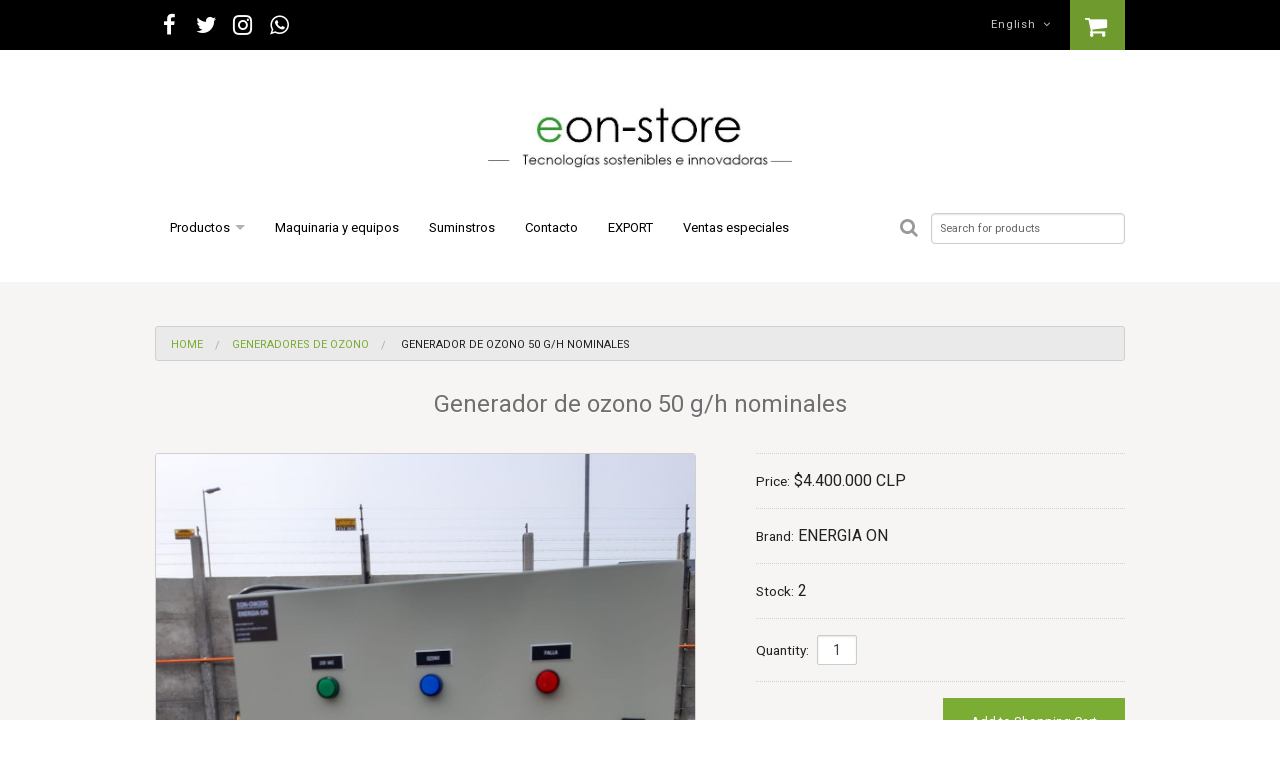

--- FILE ---
content_type: text/html; charset=utf-8
request_url: https://www.eon-store.com/en/generador-de-ozono-50-gh-efectivos
body_size: 5993
content:
<!DOCTYPE html>

<!--[if IE 9]><html class="lt-ie10" > <![endif]-->
<html class="no-js" lang="en" xmlns="http://www.w3.org/1999/xhtml">
<!--<![endif]-->

<head>
  <title>Generador de ozono cocina industrial 60 g/h + Instalación...</title>
  <meta charset="utf-8" />
  <meta name="description" content="Generador de ozono de 60 g/h&nbsp;para eliminación de&nbsp;olores de salida en campanas de cocinas industriales&nbsp;+ Instalación (Bidasoa)" />
  <meta name="robots" content="follow, all" />
  <!-- Set the viewport width to device width for mobile -->
  <meta name="viewport" content="width=device-width, initial-scale=1.0">

  <link rel="canonical" href="https://www.eon-store.com/en/en/generador-de-ozono-50-gh-efectivos">

  
    
    <link rel="alternate" hreflang="en" href="https://www.eon-store.com/en/generador-de-ozono-50-gh-efectivos" />
    
    <link rel="alternate" hreflang="es-CL" href="https://www.eon-store.com/generador-de-ozono-50-gh-efectivos" />
    
  

  <!-- Facebook Meta tags for Product -->
<meta property="fb:app_id" content="283643215104248" />

  <meta property="og:title" content="Generador de ozono 50 g/h nominales" />
  <meta property="og:type" content="product" />
  
  <meta property="og:image" content="https://cdnx.jumpseller.com/eon-store/image/10344642/resize/1200/1200?1640699772" />
  
  
  <meta property="og:brand" content="ENERGIA ON" />
  
  <meta property="product:is_product_shareable" content="1" />
  <meta property="product:original_price:amount" content="4400000.0"/>
  <meta property="product:original_price:currency" content="CLP"/>
  <meta property="product:price:amount" content="4400000.0"/>
  <meta property="product:price:currency" content="CLP"/>
  
  <meta property="product:availability" content="instock"/>
  

<meta property="og:image" content="https://images.jumpseller.com/store/eon-store/store/logo/Logo_v005.jpg?0" />
<meta property="og:description" content="Generador de ozono de 60 g/h&nbsp;para eliminación de&nbsp;olores de salida en campanas de cocinas industriales&nbsp;+ Instalación (Bidasoa)" />
<meta property="og:url" content="https://www.eon-store.com/en/en/generador-de-ozono-50-gh-efectivos" />
<meta property="og:site_name" content="eon-store" />
<meta name="twitter:card" content="summary" />


  <link rel="stylesheet" type="text/css" href="//cdnjs.cloudflare.com/ajax/libs/foundation/5.5.3/css/foundation.min.css" />

  <link rel="stylesheet" type="text/css" href="https://assets.jumpseller.com/store/eon-store/themes/119406/app.css?1625843579" />
  <link rel="stylesheet" type="text/css" href="https://assets.jumpseller.com/store/eon-store/themes/119406/color_pickers.css?1625843579" />

  <link rel="icon" href=" https://assets.jumpseller.com/store/eon-store/themes/119406/favicon.png?1625843579 ">

  <script src="//ajax.googleapis.com/ajax/libs/webfont/1.6.16/webfont.js"></script>
  
  <script type="text/javascript">
  WebFont.load({
    google: {
      families: ["Roboto", "Roboto", "Roboto"]
    }
  });
</script>
	
<style type="text/css">
  body, h1, h2, h3, h4, h5, h6,
  .top-bar-section ul li>a,
  button, .button,
  .tabs dd>a, .tabs .tab-title>a {
    
    font-family: 'Roboto', sans-serif !important;
		   
  }
  
  .subheader, .toolbar > .toolbar-box > .toolbar-box-title > h5 {
    
    font-family: 'Roboto', sans-serif !important;
    
  }
  
  .header-top > .store-logo > .logo > h1 > .text-logo, .header-top > .store-logo > .logo > .text-logo {
    
    font-family: 'Roboto', sans-serif !important;
    
  }

  body, p  {
    font-size: 16px !important;  
  }
  h1 {
    font-size: 24px !important; 
  }
  .toolbar > .toolbar-box > .toolbar-box-title > h5 {
    font-size: 16px !important; 
  }
   
</style>
  

  <script>
  var loadDeferredStyles = function() {
    var addStylesNode = document.getElementById("deferred-styles");
    var replacement = document.createElement("div");
    replacement.innerHTML = addStylesNode.textContent;
    document.body.appendChild(replacement)
    addStylesNode.parentElement.removeChild(addStylesNode);
  };
  var raf = requestAnimationFrame || mozRequestAnimationFrame ||
  webkitRequestAnimationFrame || msRequestAnimationFrame;
  if (raf) raf(function() { window.setTimeout(loadDeferredStyles, 0); });
  else window.addEventListener('load', loadDeferredStyles);
  </script>

  <noscript id="deferred-styles">
    <link rel="stylesheet" type="text/css" href="//maxcdn.bootstrapcdn.com/font-awesome/4.7.0/css/font-awesome.min.css">
    <link rel="stylesheet" type="text/css" href="//cdnjs.cloudflare.com/ajax/libs/foundation/5.5.3/css/normalize.min.css" />
    <link rel="stylesheet" type="text/css" href="//cdnjs.cloudflare.com/ajax/libs/bxslider/4.2.5/jquery.bxslider.min.css" />
  </noscript>

  <script type="application/ld+json">
{
  "@context": "http://schema.org/"
  ,
    "@type": "Product",
    "name": "Generador de ozono 50 g/h nominales",
    "url": "https://www.eon-store.com/en/en/generador-de-ozono-50-gh-efectivos",
    "itemCondition": "http://schema.org/NewCondition",
    "sku": "EON50GN",
    "image": "https://cdnx.jumpseller.com/eon-store/image/10344642/WhatsApp_Image_2020-06-01_at_09.59.11.jpeg?1640699772",
    "description": "Equipo tipo Aire / Agua$ 3.650.000 + IVA&amp;nbsp;(Mediante transferencia Bancaria)",
    
    "brand": {
      "@type": "Thing",
      "name": "ENERGIA ON"
    },
    
    "offers": {
      
        "@type": "Offer",
        "price": "4400000.0",
        "itemCondition": "http://schema.org/NewCondition",
        
        "availability": "http://schema.org/InStock",
        
      
      "priceCurrency": "CLP",
      "seller": {
        "@type": "Organization",
        "name": "eon-store"
      }
    },
  
}
</script>

<meta name="csrf-param" content="authenticity_token" />
<meta name="csrf-token" content="s_O_82SmmZZVPWvoLjVcwPnCpL1aHcXHfOJCIFseVlsR6B_PVreUlVz6sYtLPBrL6c-EzLsGabaSBoDM5Hnfig" />
<script src="https://files.jumpseller.com/javascripts/dist/jumpseller-2.0.0.js" defer="defer"></script></head>

<body>
  <!--[if lt IE 8]>
<p class="browsehappy">You are using an <strong>outdated</strong> browser. Please <a href="http://browsehappy.com/">upgrade your browser</a> to improve your experience.</p>
<![endif]-->

  
  <div id="fb-root"></div>
  <script>
    (function(d, s, id) {
        var js, fjs = d.getElementsByTagName(s)[0];
        if (d.getElementById(id)) return;
        js = d.createElement(s);
        js.id = id;
        js.src = "//connect.facebook.net/en_US/sdk.js#xfbml=1&version=v2.0";
        fjs.parentNode.insertBefore(js, fjs);
      }
      (document, 'script', 'facebook-jssdk'));
  </script>
  

  <div class="off-canvas-wrap" data-offcanvas>
    <div class="inner-wrap">
      <!-- HEADER -->
      <header>
        <nav class="tab-bar">
          <section class="left-small hide-for-large-up">
            <a class="left-off-canvas-toggle text-center" href="#">
              <i class="fa fa-bars fa-fw"></i>
            </a>
          </section>

          <section class="middle tab-bar-section">
            <div class="row">
              <div class="small-12 columns">
                <div class="row mobile-nav">
                  <ul class="no-bullet inline-list tab-bar-social hide-for-medium-down">
                    

                    

                    
                    <li>
                      <a href="https://www.facebook.com/energiaonpower" class="trsn" title="Go to Facebook" target="_blank">
                        <i class="fa fa-facebook fa-fw"></i>
                        <span class="show-for-medium-down">Facebook</span>
                      </a>
                    </li>
                    

                    
                    <li>
                      <a href="https://www.twitter.com/energiaonpower" class="trsn" title="Go to Twitter" target="_blank">
                        <i class="fa fa-twitter fa-fw"></i>
                        <span class="show-for-medium-down">Twitter</span>
                      </a>
                    </li>
                    

                    

                    
                    <li>
                      <a href="https://www.instagram.com/energia_on" class="trsn" title="Go to Instagram" target="_blank">
                        <i class="fa fa-instagram fa-fw"></i>
                        <span class="show-for-medium-down">Instagram</span>
                      </a>
                    </li>
                    

                    
                    <li>
                      <a href="https://api.whatsapp.com/send?phone=5695097 4073" class="trsn" title="Go to Whatsapp" target="_blank">
                        <i class="fa fa-whatsapp fa-fw"></i>
                        <span class="show-for-medium-down">Whatsapp</span>
                      </a>
                    </li>
                    

                    
                  </ul>

                  <!-- Cart Dropdown -->
                  <a href="#" id="cart-summary-trigger" class="button cart-summary-void trsn" data-dropdown="cart-summary">
                    

                    <i class="fa fa-shopping-cart fa-fw"></i>
                  </a>

                  <ul id="cart-summary" class="small f-dropdown" data-dropdown-content>
                    <li class="cart-summary-title">
                      <h5>My Cart</h5>
                      <p>0 Product(s)</p>
                    </li>

                    
                    <li class="cart-summary-empty">
                      <p>The shopping cart is empty.</p>
                    </li>
                    
                  </ul>


                  
                  <!-- Store Languages -->
                  <a href="#" id="store-languages-dropdown" class="button trsn" data-dropdown="store-languages">
                    <span class="show-for-small"><i class="fa fa-globe fa-fw"></i></span>
                    <span class="hide-for-small">
                      English <i class="fa fa-angle-down fa-fw"></i>
                    </span>
                  </a>

                  <ul id="store-languages" class="small f-dropdown" data-dropdown-content>
                    
                    <li><a href="https://www.eon-store.com/en/generador-de-ozono-50-gh-efectivos" class="trsn" title="English">English</a></li>
                    
                    <li><a href="https://www.eon-store.com/generador-de-ozono-50-gh-efectivos" class="trsn" title="Español (Chile)">Español (Chile)</a></li>
                    
                  </ul>
                  

                  



                  


                </div>
              </div>
            </div>
          </section>

          <section class="right-small hide-for-large-up">
            <a class="right-off-canvas-toggle text-center" href="#">
              <i class="fa fa-info fa-fw"></i>
            </a>
          </section>
        </nav>

        <section class="row header-top">
          <div class="small-12 medium-4 medium-centered large-4 columns store-logo">
            <a href="https://www.eon-store.com/en" title="eon-store" class="logo">
              
              <img src="https://images.jumpseller.com/store/eon-store/store/logo/Logo_v005.jpg?0" class="store-image" alt="eon-store" />
              
            </a>
          </div>
        </section>

        <!--Nav -->
        <div id="navigation" class="contain-to-grid sticky hide-for-medium-down">
          <nav class="top-bar" data-topbar>
            <section class="top-bar-section">

              <ul class="left">
                
                  <li class="has-dropdown ">  
  <a href="/en/home"  title="Productos" class="level-1 trsn">Productos</a>
  
    <ul class="dropdown">
      
        <li class=" ">  
  <a href="/en/tratamiento-de-aguas"  title="Aguas Grises" class="level-1 trsn">Aguas Grises</a>
  
</li>

      
        <li class=" ">  
  <a href="/en/componentes-electricos"  title="Componentes eléctricos" class="level-1 trsn">Componentes eléctricos</a>
  
</li>

      
        <li class=" ">  
  <a href="/en/equipos-de-medicion"  title="Equipos de medición" class="level-1 trsn">Equipos de medición</a>
  
</li>

      
        <li class="has-dropdown ">  
  <a href="/en/generadores-de-ozono"  title="Generadores de Ozono" class="level-1 trsn">Generadores de Ozono</a>
  
    <ul class="dropdown">
      
        <li class=" ">  
  <a href="/en/generadores-de-ozono/repuestos"  title="Repuestos" class="level-1 trsn">Repuestos</a>
  
</li>

      
    </ul>
  
</li>

      
        <li class=" ">  
  <a href="/en/herramientas"  title="Herramientas" class="level-1 trsn">Herramientas</a>
  
</li>

      
        <li class=" ">  
  <a href="/en/hidraulica"  title="Hidraulica" class="level-1 trsn">Hidraulica</a>
  
</li>

      
        <li class=" ">  
  <a href="/en/hogar-1"  title="Hogar" class="level-1 trsn">Hogar</a>
  
</li>

      
        <li class=" ">  
  <a href="/en/neumatica"  title="Neumatica / Aire" class="level-1 trsn">Neumatica / Aire</a>
  
</li>

      
        <li class=" ">  
  <a href="/en/productos-uv"  title="Productos UV" class="level-1 trsn">Productos UV</a>
  
</li>

      
        <li class=" ">  
  <a href="/en/tratamientio-de-riles"  title="Tratamiento de riles" class="level-1 trsn">Tratamiento de riles</a>
  
</li>

      
    </ul>
  
</li>

                
                  <li class=" ">  
  <a href="/en/maquinaria-y-equipos"  title="Maquinaria y equipos" class="level-1 trsn">Maquinaria y equipos</a>
  
</li>

                
                  <li class=" ">  
  <a href="/en/suminstros"  title="Suminstros" class="level-1 trsn">Suminstros</a>
  
</li>

                
                  <li class=" ">  
  <a href="/en/contact"  title="Contacto" class="level-1 trsn">Contacto</a>
  
</li>

                
                  <li class=" ">  
  <a href="/en/home"  title="EXPORT" class="level-1 trsn">EXPORT</a>
  
</li>

                
                  <li class=" ">  
  <a href="/en/ventas-especiales"  title="Ventas especiales" class="level-1 trsn">Ventas especiales</a>
  
</li>

                
              </ul>

              <!-- Right Nav -->
              <ul class="right">
                <li class="has-form">
                  <form id="search_mini_form" class="row collapse" method="get" action="/en/search">
                    <div class="large-2 columns">
                      <button type="submit" class="submit"><i class="fa fa-search fa-fw"></i></button>
                    </div>
                    <div class="large-10 columns">
                      <input type="text" id="search-input" class="search text trsn" value="" name="q" onFocus="javascript:this.value=''" placeholder="Search for products" />
                    </div>
                  </form>
                </li>
              </ul>
            </section>
          </nav>
        </div>
      </header>

      <aside id="sidebar-left" class="left-off-canvas-menu">
        <div class="sidebar-left-top">
          <span class="text-center sidebar-store-name">
            <a href="https://www.eon-store.com/en" class="trsn" title="Home">eon-store</a>
          </span>

          <div class="sidebar-divider"></div>

          <form id="search_mini_form" class="row collapse" method="get" action="/en/search">
            <input type="text" value="" name="q" class="search text trsn" onFocus="javascript:this.value=''" placeholder="Search for products" />
            <button type="submit" class="submit button tiny trsn"><i class="fa fa-search fa-fw"></i></button>
          </form>
        </div>

        <ul class="off-canvas-list">
          
            <li class="has-dropdown ">    
  <a href="/en/home"  title="Productos" class="level-1 trsn">Productos</a>
  
    <ul class="dropdown">
      
        <li class=" ">    
  <a href="/en/tratamiento-de-aguas"  title="Aguas Grises" class="level-2 trsn">Aguas Grises</a>
  
</li>
      
        <li class=" ">    
  <a href="/en/componentes-electricos"  title="Componentes eléctricos" class="level-2 trsn">Componentes eléctricos</a>
  
</li>
      
        <li class=" ">    
  <a href="/en/equipos-de-medicion"  title="Equipos de medición" class="level-2 trsn">Equipos de medición</a>
  
</li>
      
        <li class="has-dropdown ">    
  <a href="/en/generadores-de-ozono"  title="Generadores de Ozono" class="level-2 trsn">Generadores de Ozono</a>
  
    <ul class="dropdown">
      
        <li class=" ">    
  <a href="/en/generadores-de-ozono/repuestos"  title="Repuestos" class="level-3 trsn">Repuestos</a>
  
</li>
      
    </ul>
  
</li>
      
        <li class=" ">    
  <a href="/en/herramientas"  title="Herramientas" class="level-2 trsn">Herramientas</a>
  
</li>
      
        <li class=" ">    
  <a href="/en/hidraulica"  title="Hidraulica" class="level-2 trsn">Hidraulica</a>
  
</li>
      
        <li class=" ">    
  <a href="/en/hogar-1"  title="Hogar" class="level-2 trsn">Hogar</a>
  
</li>
      
        <li class=" ">    
  <a href="/en/neumatica"  title="Neumatica / Aire" class="level-2 trsn">Neumatica / Aire</a>
  
</li>
      
        <li class=" ">    
  <a href="/en/productos-uv"  title="Productos UV" class="level-2 trsn">Productos UV</a>
  
</li>
      
        <li class=" ">    
  <a href="/en/tratamientio-de-riles"  title="Tratamiento de riles" class="level-2 trsn">Tratamiento de riles</a>
  
</li>
      
    </ul>
  
</li>
          
            <li class=" ">    
  <a href="/en/maquinaria-y-equipos"  title="Maquinaria y equipos" class="level-1 trsn">Maquinaria y equipos</a>
  
</li>
          
            <li class=" ">    
  <a href="/en/suminstros"  title="Suminstros" class="level-1 trsn">Suminstros</a>
  
</li>
          
            <li class=" ">    
  <a href="/en/contact"  title="Contacto" class="level-1 trsn">Contacto</a>
  
</li>
          
            <li class=" ">    
  <a href="/en/home"  title="EXPORT" class="level-1 trsn">EXPORT</a>
  
</li>
          
            <li class=" ">    
  <a href="/en/ventas-especiales"  title="Ventas especiales" class="level-1 trsn">Ventas especiales</a>
  
</li>
          
        </ul>
      </aside>

      <aside id="sidebar-right" class="right-off-canvas-menu">
        <ul class="off-canvas-list">
          <li>
            <label>Pages</label>
          </li>

          
            
            <li id="61139" class="">
              <a href="https://www.eon-store.com/en/home" class="trsn" title="HOME">HOME</a>
            </li>
            
            <li id="352847" class="">
              <a href="https://www.eon-store.com/en/terms-and-conditions" class="trsn" title="Terms and Conditions">Terms and Conditions</a>
            </li>
            
            <li id="352848" class="">
              <a href="https://www.eon-store.com/en/refund-policy" class="trsn" title="Refund Policy">Refund Policy</a>
            </li>
            
            <li id="352849" class="">
              <a href="https://www.eon-store.com/en/privacy-policy" class="trsn" title="Privacy Policy">Privacy Policy</a>
            </li>
            
          

          <li><a href="/en/contact" class="trsn" title="Contact Us">Contact Us</a></li>

          <li>
            <label>Found us in:</label>
          </li>

          

                    
                    <li>
                      <a href="https://www.facebook.com/energiaonpower" class="trsn" title="Go to Facebook" target="_blank">
                        <i class="fa fa-facebook fa-fw"></i>
                        <span class="show-for-medium-down">Facebook</span>
                      </a>
                    </li>
                    

                    
                    <li>
                      <a href="https://www.twitter.com/energiaonpower" class="trsn" title="Go to Twitter" target="_blank">
                        <i class="fa fa-twitter fa-fw"></i>
                        <span class="show-for-medium-down">Twitter</span>
                      </a>
                    </li>
                    

                    

                    
                    <li>
                      <a href="https://www.instagram.com/energia_on" class="trsn" title="Go to Instagram" target="_blank">
                        <i class="fa fa-instagram fa-fw"></i>
                        <span class="show-for-medium-down">Instagram</span>
                      </a>
                    </li>
                    

                    
                    <li>
                      <a href="https://api.whatsapp.com/send?phone=5695097 4073" class="trsn" title="Go to Whatsapp" target="_blank">
                        <i class="fa fa-whatsapp fa-fw"></i>
                        <span class="show-for-medium-down">Whatsapp</span>
                      </a>
                    </li>
                    

                    
        </ul>
      </aside>

      <!-- CONTAINER -->
      <section class="container">
        <div class="row">
          
          <section class="small-12 medium-12 large-12 columns hide-for-small toolbar">
            <div class="row toolbar-box">
              <div class="small-12 medium-12 large-12 columns">
                <ul class="breadcrumbs">
                  
                    
                    <li><a href="/en/" class="trsn" title="Go back to Home">Home</a></li>
                    
                  
                    
                    <li><a href="/en/generadores-de-ozono" class="trsn" title="Go back to Generadores de Ozono">Generadores de Ozono</a></li>
                    
                  
                    
                    <li>
                      <span>Generador de ozono 50 g/h nominales</span>
                    </li>
                    
                  
                </ul>
              </div>
            </div>
          </section>
          

          <section class="small-12 medium-12 large-12 columns text-center main-page-title">
  <h1 class="subheader">Generador de ozono 50 g/h nominales</h1>
</section>

<div class="row">
  <!-- Product Page Left -->
  <section class="small-12 medium-7 large-7 columns product-page-left">
    
    <!-- There's only One image -->
    <div class="small-12 medium-12 large-12 columns">
      <div class="main-product-image">
        <img src="https://cdnx.jumpseller.com/eon-store/image/10344642/WhatsApp_Image_2020-06-01_at_09.59.11.jpeg?1640699772" alt="Generador de ozono 50 g/h nominales">
      </div>
    </div>

    

    <!-- Product Description, Details and Sharing (for Desktop Computers) -->
    <div id="product-tabs" class="small-12 columns hide-for-small">
      

      

      <!-- Tabs -->
      <ul class="tabs" data-tab="">
        <li class="tab-title active">
          <a href="#product-description" class="trsn" title="Description">Description</a>
        </li>

        

      	

        <li class="tab-title">
          <a href="#product-share" class="trsn" title="Share">Share</a>
        </li>
      </ul>

      <!-- Tabs Content -->
      <div class="tabs-content">
        <div id="product-description" class="content active"><p>Equipo tipo Aire / Agua<br></p>
<p>$ 3.650.000 + IVA&nbsp;(Mediante transferencia Bancaria)</p>
<p></p></div>

        <!-- Product Details -->
        

      	

        <!-- Product Sharing -->
        <div id="product-share" class="content">
          

        </div>

      </div>
      
    </div>
  </section>

  <!-- Product Page Right -->
  <section class="small-12 medium-5 large-5 columns product-page-right">
    <form class="small-12 medium-12 large-12 columns product-form" action="/en/cart/add/6289870" method="post" enctype="multipart/form-data" name="buy">
      <div class="row">
        <div class="small-12 medium-12 large-12 columns product-form-row">
          <!-- Product Price  -->
          <h2 class="price_elem">
            <small>Price:</small>

            <span class="product-form-price" id="product-form-price">$4.400.000 CLP</span>

            
          </h2>


          
            	<h4 id="brand">
              	<small>Brand:</small>
              	<span class="product-form-brand">ENERGIA ON</span>
            	</h4>
          


          
          	<h4 id="stock">
           	 <small>Stock:</small>
            	<span class="product-form-stock">2</span>
          	</h4>
					

          


          <h4>
            <small>Quantity:</small>
            
            <input type="text" id="input-qty" class="text qty prod-options" name="qty" maxlength="5" value="1"    max= "2"  />
          </h4>

          

					<div id="product-stock">

          <!-- Out of Stock -->
          <div class="small-12 medium-12 large-12 columns page-actions product-not-available product-out-stock hidden">
            <div class="row">
              <h2>Availability:
                <span>Out of stock</span>
              </h2>
              <p>This product has run out-of-stock. You may send us an inquiry about it.</p>
              <a href="/en/contact" class="button small trsn" title="Contact Us">Contact Us</a>
              <br>
              <a href="https://www.eon-store.com/en" class="go-back trsn" title="&larr; or Continue Shopping">&larr; or Continue Shopping</a>
            </div>
          </div>

          <!-- Not Available -->

          <div class="small-12 medium-12 large-12 columns page-actions product-not-available product-unavailable hidden">
            <div class="row">
              <h2>Availability:
                <span>Not Available</span>
              </h2>

              <p>This product is currently unavailable. You may send us an inquiry about it.</p>
              <a href="/en/contact" class="button small trsn" title="Contact Us">Contact Us</a>
              <br>
              <a href="https://www.eon-store.com/en" class="go-back trsn" title="&larr; or Continue Shopping">&larr; or Continue Shopping</a>
            </div>
          </div>

          <div class="text-right page-actions product-available visible">
            <input type="submit" class="adc button small trsn" value="Add to Shopping Cart" />
            <br>
            <a href="https://www.eon-store.com/en" class="go-back trsn" title="Continue Shopping">&larr; Continue Shopping</a>
          </div>

          </div>
        </div>
      </div>
    </form>

    <!-- Product Description, Details and Sharing (for Touch Devices like Tablets and Mobile Phones) -->
    <div id="product-tabs" class="small-12 columns show-for-small">
      

      <!-- Tabs -->
      <ul class="tabs" data-tab="">
        <li class="tab-title active">
          <a href="#product-description" class="trsn" title="Description">Description</a>
        </li>

        

      	

        <li class="tab-title">
          <a href="#product-share" class="trsn" title="Share">Share</a>
        </li>
      </ul>

      <!-- Tabs Content -->
      <div class="tabs-content">
        <div id="product-description" class="content active"><p>Equipo tipo Aire / Agua<br></p>
<p>$ 3.650.000 + IVA&nbsp;(Mediante transferencia Bancaria)</p>
<p></p></div>

        <!-- Product Details -->
        

      	

        <!-- Product Sharing -->
        <div id="product-share" class="content">
          

        </div>

      </div>
      
    </div>
  </section>
</div>





        </div>
      </section>

      <!-- FOOTER -->
      <footer class="large-12 small-12 columns text-center">
        <section class="row">
          <address>&copy; 2026 eon-store. All Rights Reserved. <a href='https://jumpseller.cl/?utm_medium=store&utm_campaign=powered_by&utm_source=eon-store' title='Create Online Store' target='_blank' rel='nofollow'>Powered by Jumpseller</a>.</address>
        </section>
      </footer>

      <a class="exit-off-canvas"></a>
    </div>
  </div>

  <!-- jQuery 3.0.0 breaks foundation.min.js for has-dropdown menus -->
  <script src="https://cdnjs.cloudflare.com/ajax/libs/jquery/2.1.3/jquery.min.js" integrity="sha384-CgeP3wqr9h5YanePjYLENwCTSSEz42NJkbFpAFgHWQz7u3Zk8D00752ScNpXqGjS" crossorigin="anonymous" type='text/javascript'></script>
  <script type="text/javascript" src="//cdnjs.cloudflare.com/ajax/libs/foundation/5.5.3/js/vendor/modernizr.js"></script>
  <script type="text/javascript" src="//cdnjs.cloudflare.com/ajax/libs/foundation/5.5.3/js/foundation.min.js"></script>
  <script type="text/javascript" src="//cdn.jsdelivr.net/bootstrap.filestyle/1.1.0/js/bootstrap-filestyle.min.js"></script>
  <script type="text/javascript" src="https://assets.jumpseller.com/store/eon-store/themes/119406/jquery.bxslider.js?1625843579"></script>

  <script type="text/javascript">

    $(document).foundation();
    $('.bxslider').bxSlider({
      adaptiveHeight: true,
      mode: 'horizontal',
      auto: true,
      pager: false,
    });

    function downloadJSAtOnload() {
      var jsLinks = ["//cdnjs.cloudflare.com/ajax/libs/foundation/5.5.3/js/vendor/placeholder.js",
                     "https://assets.jumpseller.com/store/eon-store/themes/119406/main.js?1625843579"
                    ];

      for(var i=0; i < jsLinks.length; i++) {
        element = document.createElement("script");
        element.src = jsLinks[i];
        document.body.appendChild(element);
      }
    }
    if (window.addEventListener)
    window.addEventListener("load", downloadJSAtOnload, false);
    else if (window.attachEvent)
    window.attachEvent("onload", downloadJSAtOnload);
    else window.onload = downloadJSAtOnload;

  </script>
  
</body>

</html>


--- FILE ---
content_type: text/css
request_url: https://assets.jumpseller.com/store/eon-store/themes/119406/app.css?1625843579
body_size: 9510
content:
/* =============================================================
  OVERRIDE STYLES
============================================================= */
.fa-fw.fa-bars {color: #fff !important;}
p.browsehappy {text-align: center;padding-top: 15px;font-size:13px;}
.top-bar-section .dropdown { z-index: 10000; }

/* Specify the Font Family for the Body */
/*body {font-family: 'Open Sans', sans-serif !important;}*/

/* Last .columns classes inside a .product-gallery div will float left */
.product-gallery [class*="product-block"]:last-child {float: left !important;}

/* All .column classes will float left */
[class*="column"] + [class*="column"]:last-child {float: left !important;}

a, .breadcrumbs>* a {color: #7BAC34;}
a:hover, a:focus {color: #5E8528;}
input:focus {outline:0px;}

select.select {font-size: 80%; cursor: pointer; border-radius: 2px;}

.clear {clear: both;}
.float-left {float: left !important;}
.float-right {float: right !important;}

/* Transition for Hover & Focus states */
.trsn,
.trsn:hover,
.trsn:focus,
button.trsn:hover,
select.select,
select.select:hover {
  text-decoration: none !important;
  -webkit-transition: all 0.2s linear !important;
  -moz-transition: all 0.2s linear !important;
  -ms-transition: all 0.2s linear !important;
  -o-transition: all 0.2s linear !important;
  transition: all 0.2s linear !important;
}

/* Specify the Font Family for al <h> tags */
/*h1, h2, h3, h4, h5, h6 {font-family: 'Lato', sans-serif !important;}*/

/* Header */
header {padding-bottom: 2rem; background-color: #FFFFFF;}

/* Tooltips */
.tooltip {font-size: 0.75rem; padding: 0.65rem 0.5rem 0.5rem;}
.tooltip.tip-top {margin-top: -4px;}

.no-product .void-warning .alert-box p.button {margin: 0 !important;}
.no-product .void-warning .alert-box > p {margin: 13px 0;vertical-align: middle !important;display: inline-block;}
a.no-product img {opacity: 0.7;}

.bootstrap-filestyle.input-group > input {
	margin-bottom: 0px;
}
.group-span-filestyle.input-group-btn > label {
  background: #7BAC34;
  margin-bottom: 16px;
  text-align: center;
  color: white !important;
}

/* =============================================================
  TAB-BAR
============================================================= */
.tab-bar,
.tab-bar > .middle.tab-bar-section {height: 50px; background-color: #000000;}

/*  Off-Canvas Buttons
============================================================= */
.tab-bar > .left-small,
.tab-bar > .left-small > .left-off-canvas-toggle,
.tab-bar > .right-small,
.tab-bar > .left-small > .right-off-canvas-toggle {height: 3.1rem;}
.tab-bar > .left-small > .left-off-canvas-toggle,
.tab-bar > .right-small > .right-off-canvas-toggle {font-size: 1.2rem; color: #FFF; line-height: 3.1rem; width: 2.8125rem; display: block;}
.tab-bar > .left-small > .left-off-canvas-toggle {border-right: 1px solid #444444;}
.tab-bar > .right-small > .right-off-canvas-toggle {border-left: 1px solid #444444;}

/*  Tab-bar Social
============================================================= */
.tab-bar-social {width: auto; margin-bottom: 0; float: left; display: inline-block;}
.tab-bar-social > li {height: 50px; margin-right: 0.5rem; margin-left: 0;}
.tab-bar-social > li > a {font-size: 1.4rem; color: #FFFFFF !important; line-height: 50px; height: 50px;}
.tab-bar-social > li > a:hover {color: #CBCBCB;}

/*  Cart Summary Dropdown
============================================================= */
/* Cart Summary Link */
#cart-summary-trigger {font-size: 1.5rem !important; line-height: 48px; text-align: center; height: 50px; width: 55px; margin: 0; padding: 0 0.2rem 0 0; float: right; display: block; border: none !important; border-radius: 0; position: relative; background-color: #7BAC34;}
#cart-summary-trigger:hover,
#cart-summary-trigger:focus,
#cart-summary-trigger.open {background-color: #6F9B2E;}

/* Cart Summary Number */
#cart-summary-trigger > .fa-shopping-cart {font-size: 1.5rem; padding-top: 14px;}
#cart-summary-trigger > .fa-shopping-cart:hover{color: rgba(255,255,255,.6);}
#cart-summary-trigger > .cart-summary-number {font-size: 0.75rem; color: #7BAC34; line-height: 20px; width: 20px; height: 20px; padding: 0; border-radius: 100%; position: absolute; top: 5px; right: 5px; -webkit-box-shadow: 0px 1px 2px rgba(0,0,0,.5); -moz-box-shadow: 0px 1px 2px rgba(0,0,0,.5); box-shadow: 0px 1px 2px rgba(0,0,0,.5); background-color: #FFFFFF;}

/* Cart Summary Box */
#cart-summary {padding: 1rem 0.9375rem;}
#cart-summary.open {right: 0; left: inherit !important;}
#cart-summary.open:before {right: 36px; left: inherit !important;}
#cart-summary.open:after {right: 35px; left: inherit !important;}
#cart-summary > li {cursor: default; background-color: #FFFFFF !important;}
#cart-summary > li > ul {width: 100%; margin: 0; display: inline-block; list-style: none; border: 1px solid #DDDDDD;}

/* Cart Summary Title */
#cart-summary > .cart-summary-title {width: 100%; margin-bottom: 1rem; display: inline-block;}
#cart-summary > .cart-summary-title > h5 {color: #000000; font-weight: 200; line-height: 1; width: auto; float: left; display: inline-block;}
#cart-summary > .cart-summary-title > p {font-size: 0.9rem; color: #000000; line-height: 1.5; margin-bottom: 0; float: right; display: inline-block;}
#cart-summary > .cart-summary-empty > p {font-size: 0.9rem; color: #333333; margin-bottom: 0.5rem;}

/* Cart Summay Box */
.cart-summary-box {padding: 0; border-top: 1px dotted #DDDDDD;}
.cart-summary-box:nth-child(1) {border-top: none;}
.cart-summary-box > .cart-summary-item {width: 100%; height: 4.25rem;}
.cart-summary-box > .cart-summary-item > img {width: 22.5%; float: left; display: inline-block;}
.cart-summary-box > .cart-summary-item > img.cart-summary-item-no-image {border: 1px solid #F4F4F4;}
.cart-summary-box > .cart-summary-item > .summary-product-name,
.cart-summary-box > .cart-summary-item > .summary-product-price {text-align: left; width: 77.5%; margin-bottom: 0; padding-left: 0.5rem; float: left; display: inline-block;}
.cart-summary-box > .cart-summary-item > .summary-product-name {font-size: 0.8rem; color: #7BAC34;}
.cart-summary-box > .cart-summary-item > .summary-product-price {font-size: 0.9rem; color: #222222;}

/* Cart Summary Subtotal */
#cart-summary > .cart-summary-subtotal {font-size: 0.95rem; color: #222222; font-weight: bold; text-align: left; margin-top: 0.75rem; padding: 0.5rem 0.5rem; border: 1px solid #DDDDDD; background-color: #EAEAEA !important;}
#cart-summary > .cart-summary-subtotal > span:nth-child(1) {font-style: italic;}
#cart-summary > .cart-summary-subtotal > span:nth-child(2) {color: #7BAC34;}

/* Cart Summary Button */
#cart-summary > .page-actions {margin-top: 1rem;}
#cart-summary > .page-actions > .button {width: auto !important; margin-bottom: 0; display: inline-block;}

/* Cart Summary Empty */
#cart-summary-trigger.cart-summary-void {color: #385018; background-color: #5E8528;}
#cart-summary > .cart-summary-empty {text-align: left; cursor: default; background-color: #FFFFFF !important;}
#cart-summary > .cart-summary-empty > p {font-size: 0.9rem; color: #666666;}

/*  Store Languages Dropdown
============================================================= */
/* Dropdown Link */
#store-languages-dropdown,
#store-currencies-dropdown {font-size: 0.7rem !important; color: #CCCCCC !important; font-weight: 500; line-height: 50px; letter-spacing: 0.05rem; height: 50px; margin: 0; padding: 0 1rem; float: right; border: none !important; background-color: #000000 !important;}
#store-languages-dropdown:hover,
#store-languages-dropdown.open,
#store-currencies-dropdown:hover,
#store-currencies-dropdown.open  {color: #FFFFFF !important;}

/* Dropdown List */
#store-languages,#store-currencies  {width: auto;}
#store-languages:before,#store-currencies:before {left: 30px;}
#store-languages:after,#store-currencies:after {left: 29px;}
#store-languages > li > a, #store-currencies > li > a {font-size: 0.7rem; padding: 0.5rem 0.75rem;}

#store-currencies-dropdown {border-right: 1px solid #444444 !important;}


/* =============================================================
  HEADER TOP
============================================================= */
.header-top {margin-top: 1.5rem !important;}
.header-top > .store-logo > .logo {max-width: 100%; margin: 20px 0; display: inline-block;}
.header-top > .store-logo > .logo > h1 {margin: 0 !important;}
.header-top > .store-logo > .logo > h1 > .text-logo,
.header-top > .store-logo > .logo > .text-logo {font-size: 30px; color: #7BAC34; font-weight: bold;}
.header-top > .store-logo > .logo > .store-image {margin-bottom: 1rem;}

/* =============================================================
  NAVIGATION
============================================================= */
#navigation {background-color: #FFFFFF;}
#navigation.fixed {-webkit-box-shadow: 0 1px 5px rgba(0,0,0,.1); -moz-box-shadow: 0 1px 5px rgba(0,0,0,.1); box-shadow: 0 1px 5px rgba(0,0,0,.1);}
#navigation ul.left {margin-left: 0.9375rem;}
#navigation ul.right {margin-right: 0.9375rem;}

/*  Top-bar
============================================================= */
.top-bar {background-color: #FFFFFF !important;}
.top-bar:before {width: 1000%; height: 100%; display: block; content: ""; position: absolute; top: 0; left: -50%; background-color: #FFFFFF; z-index: 0;}
.top-bar > .top-bar-section > ul > li > a {color: #000000 !important; font-weight: normal !important; background-color: #FFFFFF !important;}
.top-bar > .top-bar-section > ul > li.active > a {color: #7BAC34 !important; background-color: #F8F7F7 !important;}
.top-bar > .top-bar-section > ul > li.has-dropdown > a:after {border-color: rgba(0, 0, 0, 0.3) rgba(0, 0, 0, 0) rgba(0, 0, 0, 0);}
.top-bar > .top-bar-section > ul > li > a:hover,
.top-bar > .top-bar-section > ul > li:hover:not(.has-form) > a {color: #FFFFFF !important; background-color: #7AAC34 !important;}
#navigation .top-bar {height: auto;}

/* Dropdown > 1st level */
.top-bar > .top-bar-section ul li.has-dropdown ul.dropdown{border: 2px solid #7BAC34; background-color: #FFFFFF;}
.top-bar > .top-bar-section ul li.has-dropdown ul.dropdown li {border-bottom: 1px solid #EEEEEE;}
.top-bar > .top-bar-section ul li.has-dropdown ul.dropdown li:last-child {border-bottom: none;}
.top-bar > .top-bar-section ul li.has-dropdown ul.dropdown li a {color: #000000 !important; line-height: 1; padding: 13px 24px; background-color: #FFFFFF !important;}
.top-bar > .top-bar-section ul li.has-dropdown ul.dropdown li a:hover {color: #FFFFFF !important; background-color: #7AAC34 !important;}
.top-bar-section .has-dropdown .dropdown li.has-dropdown > a:after {top: 0.8rem;}
.top-bar > .top-bar-section ul li.has-dropdown ul.dropdown li.has-dropdown ul.dropdown {top: -2px;}
.top-bar-section .has-dropdown>a {padding-right: 30px !important;}

/* Active dropdown menus */
.top-bar > .top-bar-section ul li.has-dropdown ul.dropdown > li.active > a {background-color: #F8F7F7 !important;}

/*  Search Form
============================================================= */
.top-bar ul.right > li.has-form {padding: 0; background-color: #FFFFFF;}
.top-bar ul.right > li.has-form > #search_mini_form input.text {font-size: 0.7rem; height: auto; margin: 0; padding: 0.5rem; border-radius: 4px;}
.top-bar ul.right > li.has-form > #search_mini_form .submit {font-size: 1.2rem; color: #999999; margin-right: 3rem; padding: 0 0.5rem 0 0.25rem; background-color: #FFFFFF;}



/* =============================================================
  OFF-CANVAS LISTS
============================================================= */
#sidebar-left,
#sidebar-right {background-color: #222222;}
.sidebar-divider {width: 100%; height: 2px; margin: 0.75rem 0; display: inline-block; border-bottom: 1px solid #333333; background-color: #000000;}

/*  Sidebar Left (Off-Canvas Left Menu)
============================================================= */
#sidebar-left > .sidebar-left-top {padding: 0.9375rem;}

/* Sidebar Store Name */
.sidebar-store-name {font-size: 1.8rem; font-weight: 200; line-height: 1.2; width: 100%; display: block;}
.sidebar-store-name > a {color: #FFFFFF;}

/* Sidebar Search Form */
#sidebar-left #search_mini_form > input.search {width: 80%; height: 2.25rem; margin-bottom: 0; float: left; -webkit-border-radius: 2px 0 0 2px; -moz-border-radius: 2px 0 0 2px; border-radius: 2px 0 0 2px;}
#sidebar-left #search_mini_form > .submit {font-size: 0.85rem !important; width: 20%; height: 2.25rem; margin-bottom: 0; padding: 0; float: right; border-bottom: none; -webkit-border-radius: 0 2px 2px 0; -moz-border-radius: 0 2px 2px 0; border-radius: 0 2px 2px 0;}

/* Sidebar Menu */
.off-canvas-list > li > .dropdown {margin: 0; border-bottom: 1px solid #333333;}
.off-canvas-list > li > .dropdown > li {border-top: 1px solid #333333; border-bottom: 1px solid #000000;}
.off-canvas-list > li > .dropdown > li:nth-child(1) {border-top: none;}
.off-canvas-list > li > .dropdown > li > a {color: #FFFFFF; padding: 0.5rem 0.9375rem; border-bottom: none;}
.off-canvas-list > li > .dropdown > li > ul.dropdown {margin: 0; padding: 0 0.9375rem;}
.off-canvas-list > li > .dropdown > li > ul.dropdown > li > a {font-weight: 200; border-bottom: none; border-top: 1px solid #262626;}
.off-canvas-list > li > .dropdown > li > ul.dropdown > li > ul.dropdown {margin: 0; padding: 0 0.9375rem;}
.off-canvas-list > li > .dropdown > li > ul.dropdown > li > ul.dropdown > li > a {font-size: 0.9rem; border-bottom: none;}

/*  Sidebar Right (Off-Canvas Right Menu)
============================================================= */
/* Sidebar Pages */
#sidebar-right > .off-canvas-list {border-bottom: 1px solid #333333;}
#sidebar-right > .off-canvas-list > li > a {color: #FFFFFF; padding: 0.5rem 0.9375rem; border-top: 1px solid #333333; border-bottom: 1px solid #000000;}
#sidebar-right > .off-canvas-list > li:nth-child(1) > a {border-top: none;}
#sidebar-right > .off-canvas-list > li > a > span {font-size: 0.8rem; color: #999999; width: auto; padding-left: 0.5rem; display: inline-block !important;}


/* =============================================================
  CONTAINER
============================================================= */
.container {min-height: 700px; padding: 20px 0 50px; background: #F8F7F7;}

/*  Buttons
============================================================= */
.button {font-size: 0.9rem !important; color: #FFFFFF !important; border-bottom: 2px solid rgba(0,0,0,.25); -webkit-border-radius: 2px; -moz-border-radius: 2px; border-radius: 2px; background-color: #7AAC34;}
.button:hover,
.button:focus {background-color: #6F9B2E; color: #FFFFFF !important;}
.button.small {font-size: 0.8125rem !important; padding-top: 1rem;}
.button.medium {padding-top: 1.25rem;}
.button.tiny {font-size: 0.7rem !important;}
.button.secondary {background-color: #ccc !important; color: #666666 !important; font-weight: 400; text-transform: uppercase; padding-top: 0.85rem;}
.button.secondary:hover,
.button.secondary:focus {color: #222222 !important; background-color: #DDDDDD !important;}
.go-back {font-size: 0.9rem; font-style: italic;}

/*  Void Warning
============================================================= */
.void-warning {margin-top: 2rem;}
.void-warning > .alert-box {margin-bottom: 1.75rem; padding: 1.25rem 1.5rem; border-color: #EDEDED; background-color: rgba(255,255,255,.7);}

/*  Main Page Title
============================================================= */
.main-page-title > .subheader {font-size: 1.4375rem; font-weight: 300; text-shadow: 0 1px 0 #FFFFFF;}

/*  Toolbar
============================================================= */
.toolbar {margin-top: 1.5rem; margin-bottom: 1.5rem; background-color: #F8F7F7;}
.toolbar > .toolbar-box {margin: 0; padding-top: 0.75rem; padding-bottom: 0.65rem; border-radius: 3px; border: 1px solid #D0D0D0; background-color: #EAEAEA;}

/* Toolbar Title */
.toolbar-box > .toolbar-box-title {min-height: 1.9rem;}
.toolbar > .toolbar-box > .toolbar-box-title > h5 {font-size: 1rem; line-height: 1.9rem; width: auto; min-height: 1.9rem; margin: 0; display: inline-block;}

/* Toolbar Sort */
.toolbar-box-sort > span {font-size: 0.8rem; line-height: 30px; height: 30px; margin-right: 0.5rem; float: right; display: inline-block;}
.toolbar-box-sort > .select {width: 200px; height: 30px; padding: 0 0.5rem; float: right; font-size: 12px;color: #666;}

/* Toolbar Breadcrumbs */
.toolbar .breadcrumbs {margin: 0; padding: 0; border: none; background-color: rgba(0, 0, 0, 0);}
.toolbar .breadcrumbs > li {color: #222222;}

/* Banner */
.bx-wrapper {
	margin: 0 auto 30px !important;
}
.bx-wrapper .bx-viewport {
  left: 0;
}
ul.bxslider {
  margin-left: 0;
}
.bx-wrapper img {
	width: 100%;
}
/*  Product Gallery
============================================================= */
/* Gallery Amount */
.product-gallery-amount {line-height: 2rem; height: 2rem; margin-bottom: 0.5rem;}
.product-gallery-amount > span {font-size: 0.85rem;}

/* Gallery Sort */
.product-gallery-sort,
.product-gallery-query {font-size: 0.8rem; height: 2rem; margin-bottom: 2.5rem;}
.product-gallery-sort > span,
.product-gallery-query > span.label {line-height: 1.5rem; height: 2rem; margin-right: 0.8rem; display: inline-block;}
.product-gallery-sort > .select {font-size: 100%; width: 150px; height: 2rem; padding: 0.4rem 0.5rem 0.5rem; float: right;}

/* Product Gallery Block */
.product-block {margin-bottom: 3rem;}
.product-block > .product-block-anchor {width: 100%; height: auto; display: block; position: relative;}
.product-block-anchor > .sale-discount {font-size: 0.8rem; color: #FFFFFF; font-weight: bold; text-shadow: 1px 1px 0 rgba(0, 0, 0, 0.4); padding: 1.2rem 0.75rem; -webkit-border-radius: 1000px; -moz-border-radius: 1000px; border-radius: 1000px;position: absolute; top: 1.5rem; right: 1rem; background-color: #7BAC34;}
.product-block.featured .product-block-info {padding-bottom: 10px; border-bottom: 2px solid #7BAC34;}

/* Product Block Image */
.product-block-image {text-align: center; width: 100%; height: auto; display: block; position: relative; background-color: #FFFFFF;}
.product-block-image > span {font-size: 0.75rem; color: #999999; line-height: 1; text-align: center; position: absolute; width: 50%; top: 40%; left: 25%;}
.product-block-image > span .fa-picture-o {font-size: 1.5rem; margin-bottom: 0.5rem;}
.product-block-anchor:hover > .product-block-image {-ms-filter: "progid:DXImageTransform.Microsoft.Alpha(Opacity=50)"; filter: alpha(opacity=50); -moz-opacity: 0.5; -khtml-opacity: 0.5; opacity: 0.5;}

/* Product Block Info */
.product-block-info {margin-top: 1rem;}
.product-block-info > .product-block-status {width: 100%; display: inline-block;}
.product-block-info > .product-block-status > span {font-size: 0.85rem; display: inline-block;}
.product-block-info > .product-block-status > span.price {color: #000; font-weight: bold;}
.product-block-info > .product-block-status > span.price-discount {color: #888888; font-weight: 200; text-decoration: line-through;}
.product-block-info > .product-block-status > span.sold-out-text,
.product-block-info > .product-block-status > span.not-available-text {font-size: 0.8rem; font-weight: bold; font-style: italic;}
.product-block-info > h4 {font-size: 0.95rem; font-weight: bold; height: 2.75rem; overflow: hidden;}

/* Gallery Pagination */
.product-gallery-pager > .pager {text-align: center; width: 100%; margin: 0; display: inline-block; list-style: none;}
.product-gallery-pager > .pager > li {width: auto; margin: 0 0.5rem; display: inline-block;}
.product-gallery-pager > .pager > li > a {font-size: 0.8rem; color: #999999; line-height: 1.8; padding: 0 0.5rem; display: inline-block; border-radius: 2px; -webkit-transition: all 0.2s linear !important; -moz-transition: all 0.2s linear !important; -ms-transition: all 0.2s linear !important;  -o-transition: all 0.2s linear !important;  transition: all 0.2s linear !important;}
.product-gallery-pager > .pager > li > a:hover,
.product-gallery-pager > .pager > li.active > a {color: #FFFFFF; background-color: #7AAC34;}

/* Related product slider */
.related_products .bxslider-products {
	margin-left: 5px;
}

.related_products .bx-wrapper {
	box-shadow: none;
  border: none;
  background: none !important;
}
.related_products .bx-wrapper .bx-prev {
	left: -50px;
}
.related_products .bx-wrapper .bx-next {
	right: -50px;
}
@media only screen and (max-width: 479px) {
  .related_products .bx-wrapper .bx-prev,.bx-wrapper .bx-next {
    display:none;
  }
  .related_products .bxslider-products {
    margin-left: 0;
  }
  .related_products .slider-products {
  	width: 250px;
    overflow: hidden;
    margin: 0 auto;
  }
}
/* Table
============================================================= */
.table {width: 100%; margin-top: 1rem; border: 1px solid #D0D0D0; background-color: #F8F7F7;}

/* thead */
.table > thead {background-color: #EAEAEA;}
.table > thead > tr > th {font-size: 0.95rem; color: #666666; padding: 0.675rem 0.65rem 0.65rem; border-bottom: 1px solid #D0D0D0;}

/* tbody */
.table > tbody > tr {border-top: 1px dotted #CCCCCC;}
.table > tbody > tr:first-child {border-top: none;}
.table > tbody > tr:nth-of-type(even) {background: #FFFFFF;}
.table > tbody > tr > td {color: #666666; padding: 1rem 0.65rem; background-color: transparent;}


/* =============================================================
  FOOTER
============================================================= */
footer {color: #FFFFFF; padding-top: 1rem; padding-bottom: 1rem; background-color: #000000;}
footer address {font-size: 0.75rem; font-style: normal; line-height: 1.3;}


/* =============================================================
  CUSTOMERS
============================================================= */
/*  User Login Dropdown
============================================================= */
.login-link {font-size: 0.7rem; color: #CCCCCC !important; font-weight: 500; line-height: 50px; letter-spacing: 0.05rem; height: 50px; padding: 0 1rem; float: right; border-right: 1px solid #444444;}
.login-link:hover,
.login-link:focus {color: #FFFFFF;}
input#submit_login {width: 100%;}
.actions a {display: block;}
#credentials .error, #credentials .notice {padding: 10px;font-style: italic;font-size: 0.9em;margin-top: 5px;color: #888;}

/*  Customer Login
============================================================= */
#customer-login {padding-top: 1.25rem; padding-bottom: 1rem; border: 1px solid #EEEEEE; -webkit-border-radius: 2px; -moz-border-radius: 2px; border-radius: 2px; background-color: #FFFFFF;}
#customer-login h1 {font-size: 1.5rem; margin-top: 0;}
#customer-login .text {text-align: center;}
#customer-login .button {text-transform: uppercase;}
#customer-login a {font-size: 0.9rem;}

/*  New Customer */
#customer-new h2 {font-size: 1.25rem; margin-bottom: 1rem; padding-bottom: 0.5rem; border-bottom: 1px solid #CCCCCC;}
#customer-new p {font-size: 0.9rem;}

/*  Register/Edit Page & Add/Edit Address
============================================================= */
#registration-subheader small, #address-subheader small {font-size: 45%; line-height: 1.25; margin-top: 0.5rem; display: block;}

form .success {
  display: block;
  margin-bottom: 20px;
  background: #f9f9f9;
  padding: 10px;
  font-size: 0.9em;
  color: #777;
  border: 1px solid #eee;
}

a.button.tiny.trns.btn-add {float: right;}
a.btn-edit {font-size: 0.9em;display: inline-block; margin: 5px 2px;padding: 0px 10px;border: 1px solid;}

/* Details & Address Form */
#details, #address {margin-top: 2rem;}
#customer_details, #customer_address {padding-top: 1rem; border: 1px solid #EEEEEE; background-color: #FFFFFF;}
#customer_details .legend, #customer_address .legend {font-size: 1.5rem; font-weight: 300;}
#customer_details .field,#customer_address .field {margin-bottom: 1rem;}
#customer_details .field input.text,#customer_address .field input.text {text-align: center; margin-bottom: 0;}
#customer_details .field .error,#customer_address .field .error {color: #F04124; padding: 0.5rem 0.25rem 0 0; background-color: transparent;}
#customer_details .actions .button, #customer_address .actions .button {text-transform: uppercase;}
#customer_contacts, #customer_details_password, #billing_address, #shipping_address {margin-bottom: 1rem; padding-bottom: 1rem; border-bottom: 2px solid #F8F7F7;}

/*  Create Password
============================================================= */
#create-password-wrapper {margin-top: 1rem; padding-top: 1rem; padding-bottom: 0.5rem; border: 1px solid #DDDDDD; -webkit-border-radius: 3px; -moz-border-radius: 3px; border-radius: 3px; -webkit-box-shadow: 0 1px 5px rgba(0,0,0,.15); -moz-box-shadow: 0 1px 5px rgba(0,0,0,.15); box-shadow: 0 1px 5px rgba(0,0,0,.15); background-color: #FFFFFF;}
#create-password-wrapper h1 {font-size: 1.75rem;}
#create-password-wrapper input.text {text-align: center;}

/*  Customer Page
============================================================= */
/* Customer Page Title */
#customer-page-title .subheader small {line-height: 1; padding-top: 0.5rem; display: block;}
#customer-page-title .subheader small a {font-size: 75%; margin-top: 0.75rem; display: inline-block;border: 1px solid;padding: 4px 15px;}
#customer-page-title h1.subheader {color: #222; font-size: 1.4375rem;}

/* Customer Info */
.customer-info {margin-bottom: 0.3rem; padding-top: 0.75rem; padding-bottom: 0.75rem; -webkit-border-radius: 2px; -moz-border-radius: 2px; border-radius: 2px; -webkit-box-shadow: 0 0 3px rgba(0,0,0,.05); -moz-box-shadow: 0 0 3px rgba(0,0,0,.05); box-shadow: 0 0 3px rgba(0,0,0,.05); background-color: #FFFFFF;}
.customer-info h4 {margin-bottom: 0.75rem; padding-bottom: 0.5rem; border-bottom: 1px solid #EEEEEE; font-weight: bold;}
.customer-info p {margin-bottom: 10px;border-bottom: 1px solid #eee;padding-bottom: 10px;}

/* Customer Table */
#customer-summary {margin-top: 20px;}
#customer-summary h4 {color: #222; font-weight: bold;}
#customer-summary .label {padding: 0.45rem 0.5rem 0.375rem;}
#customer-summary .label.pending-payment {color: #333333; background: #EFE300;}
#customer-summary .label.paid {background: #5CB85C;}
#customer-summary .label.abandoned {background: #999999;}
#customer-summary .label.canceled {background: #D9534F;}

/* Mobile Customer Summary */
.mobile-summary-block {padding-top: 1rem; padding-bottom: 1rem; border-bottom: 2px solid #F8F7F7; background-color: #FFFFFF;}
.mobile-order-id .block-id {font-size: 0.9rem; font-weight: bold; line-height: 60px; width: 100%; height: 60px; display: block; -webkit-border-radius: 2px; -moz-border-radius: 2px; border-radius: 2px; background-color: #F4F4F4;}
.mobile-order-info p {font-size: 0.95rem; line-height: 1; margin-top: 0.75rem; margin-bottom: 0; padding-bottom: 0.75rem; border-bottom: 1px solid #F4F4F4;}
.mobile-order-info p.mobile-order-status {padding-bottom: 0; border-bottom: none;}



/* =============================================================
  HOME PAGE
============================================================= */
/*  Home Introduction
============================================================= */
#home-intro {margin-top: 2rem; margin-bottom: 0.5rem;}
#home-intro > .home-intro-title {font-size: 2.75rem; font-weight: 600; line-height: 1; text-shadow: 0px 1px 2px #FFFFFF; margin: 0 0 2rem 0;}
#home-intro > .home-description {margin: 0; padding-bottom: 1.5rem; border-bottom: 5px solid #7BAC34; margin-bottom: 20px;}

/*  Home Suscribe
============================================================= */
#mc_embed_signup {padding-top: 1.75rem; border: 1px solid #EAEAEA; background-color: #FFFFFF;}
#mc_embed_signup label {font-size: 1.6rem; font-weight: 300; line-height: 1.25; margin-bottom: 1.25rem;}
#mc_embed_signup .text {text-align: center; height: 3rem; margin-bottom: 1.5rem;}
#mc_embed_signup .button {text-transform: uppercase; padding-top: 1.3rem; border-bottom-color: #DD181E; background-color: #EF2029;}
#mc_embed_signup .button:hover,
#mc_embed_signup .button:focus {border-bottom-color: #C91417; background-color: #DD181E;}

/*  Category Page */
p.category-description,.banner-category {margin-bottom: 2.2rem;}

/* =============================================================
  PRODUCT PAGE
============================================================= */

.maxStockQty {
	border-color: red !important;
}

.maxStockAdc {
	background: #c0c0c0 !important;
	border-color: #c0c0c0 !important;
	pointer-events: none;
	cursor: default;
}

.product-page-left,
.product-page-right {margin-top: 1.5rem;}

/*  Product Image
============================================================= */
/* No Product Image */
.product-page-no-image {min-height: 300px; border: 1px solid #D0D0D0; border-radius: 3px; background-color: #FFFFFF;}
.product-page-no-image span {font-size: 0.9rem; color: #999999; padding-top: 25%; display: block;}
.product-page-no-image span .fa-picture-o {font-size: 1.5rem; margin-bottom: 0.5rem;}

/* Main Product Image */
.main-product-image {width: 100%; display: block; border: 1px solid #D0D0D0; border-radius: 3px; overflow: hidden; background-color: #FFFFFF;}
.main-product-image > img {width: 100%;}

/* Product Orbit Slider */
.product-page-slideshow > .orbit-container {border: 1px solid #D0D0D0; -webkit-border-radius: 3px; -moz-border-radius: 3px; border-radius: 3px; background-color: #FFFFFF;}
.product-page-slideshow > .orbit-container > .product-images-orbit {-webkit-border-radius: 3px; -moz-border-radius: 3px; border-radius: 3px; overflow: hidden;}
.product-page-slideshow > .orbit-container > .product-images-orbit > li > img {width: 100%;}

/* Product Images Thumbs */
.product-page-thumbs > .product-image-thumb {width: 100%; margin-bottom: 1rem; padding-bottom: 1px; display: block; border: 1px solid #D0D0D0; -webkit-border-radius: 2px; -moz-border-radius: 2px; border-radius: 2px; background-color: #FFFFFF; -ms-filter: "progid:DXImageTransform.Microsoft.Alpha(Opacity=75)"; filter: alpha(opacity=75); -moz-opacity: 0.75; -khtml-opacity: 0.75; opacity: 0.75;}
.product-page-thumbs > .product-image-thumb:hover,
.product-page-thumbs > .product-image-thumb.active {-ms-filter: "progid:DXImageTransform.Microsoft.Alpha(Opacity=100)"; filter: alpha(opacity=100); -moz-opacity: 1; -khtml-opacity: 1; opacity: 1;}
.product-page-thumbs > .product-image-thumb.active {border-color: #7AAC34;}

/*  Product Tabs
============================================================= */
#product-tabs {padding-top: 2rem;}
#product-tabs .tabs {border-bottom: 2px solid rgba(0,0,0,.075); background-color: #F8F7F7; padding: 5px 5px 0 5px;}
#product-tabs .tabs .tab-title {padding-right: 1.5rem;}
#product-tabs .tabs .tab-title a {font-size: 0.8rem; color: #999999; font-weight: bold; text-transform: uppercase; line-height: 1; letter-spacing: 1px; margin-bottom: -2px; padding: 0.75rem 0; border-bottom: 2px solid rgba(0,0,0,.075); background-color: #F8F7F7;}
#product-tabs .tabs .tab-title a:hover,
#product-tabs .tabs .tab-title a:focus,
#product-tabs .tabs .tab-title.active a {color: #333333; border-bottom: 2px solid #666666;}
#product-tabs .tabs-content .content p {font-size: 0.9rem;}

/* Product Details */
#product-details ul li {margin-bottom: 1.15rem; border-bottom: 1px dotted #DDDDDD;}
#product-details ul li:last-child {margin-bottom: 0; border-bottom: none;}
#product-details ul li h6 {font-size: 0.75rem; font-weight: bold; text-transform: uppercase;}

/* Product Share */
#product-share h5 {font-size: 0.75rem; font-weight: 500; text-transform: uppercase;}
#product-share .social-networks li {margin-right: 0.25rem; display: inline-block;}
#product-share .social-networks li .button {font-size: 1.1rem !important; line-height: 40px; width: 40px; height: 40px; margin-bottom: 0; padding: 0; border: none; -webkit-border-radius: 1px; -moz-border-radius: 1px; border-radius: 1px;}

/* Product Social Buttons */
#product-share .button.button-facebook {background-color: #3B5A9B;}
#product-share .button.button-facebook:hover,
#product-share .button.button-facebook:focus {background-color: #284070;}

#product-share .button.button-twitter {background-color: #03ABEA;}
#product-share .button.button-twitter:hover,
#product-share .button.button-twitter:focus {background-color: #0298D1;}

#product-share .button.button-google-plus {background-color: #C61800;}
#product-share .button.button-google-plus:hover,
#product-share .button.button-google-plus:focus {background-color: #B11500;}

#product-share .button.button-pinterest {background-color: #C92228;}
#product-share .button.button-pinterest:hover,
#product-share .button.button-pinterest:focus {background-color: #B31E23;}

#product-share .button.button-tumblr {background-color: #2C4762;}
#product-share .button.button-tumblr:hover,
#product-share .button.button-tumblr:focus {background-color: #273F57;}

#product-share .button.button-linkedin {background-color: #1B86BC;}
#product-share .button.button-linkedin:hover,
#product-share .button.button-linkedin:focus {background-color: #187BAD;}

/*  Product Not Available & Out of Stock
============================================================= */
.product-not-available > .row {margin-left: -0.9375rem !important; margin-right: -0.9375rem !important;}
.product-not-available h2 {font-size: 1.25rem; color: #666666; font-weight: bold; line-height: 1 !important; margin-bottom: 1rem;}
.product-not-available p {margin-bottom: 2rem;}
.product-not-available .page-actions {margin-bottom: 1.5rem;}

/*  Product Form
============================================================= */
.product-form-row > h2,
.product-form-row > h4 {font-size: 1rem; margin: 0; padding: 1rem 0; border-top: 1px dotted #D0D0D0;}
.product-form-row > h2 > small,
.product-form-row > h4 > small {font-size: 0.85rem; color: #222222; line-height: 1; display: inline-block;}
.product-form-row > h2 > span,
.product-form-row > h4 > span {display: inline-block;}
.product-form-row > h2 > .product-form-discount {color: #999999; text-decoration: line-through;}
.product-form-row > h4 > input.text {text-align: center; width: 40px; height: 30px; margin-bottom: 0; margin-left: 0.25rem; display: inline-block; border-radius: 2px;}
.product-form-row > h4 > select.select {max-width: 200px; margin-left: 0.25rem;}
.product-form-row .page-actions {margin: 0 0 1rem; padding-top: 1rem; border-top: 1px dotted #D0D0D0;}
.product-form-row .page-actions .go-back {margin-right: 0.5rem;}

/* Product Options */
.product-option-fields {padding-bottom: 1.25rem;}
.product-option-fields > h5 {color: #666666; font-weight: bold; margin: 0 0 0.75rem 0; padding-top: 1rem; border-top: 1px dotted #D0D0D0;}
.product-option-fields > ul {width: 100%; margin-bottom: 0; padding-left: 1.1rem;}
.product-option-fields > ul > li {margin-top: 1rem;}
.product-option-fields > ul > li > p {font-size: 0.9rem; margin-bottom: 0;}
.product-option-fields > ul > li > span {font-size: 0.9rem; display: inline-block;}
.product-option-fields > ul > li > select.select {width: auto; min-width: 80px; margin-left: 0.25rem; display: inline-block; -webkit-border-radius: 2px; -moz-border-radius: 2px; border-radius: 2px;}



/* =============================================================
  CART PAGE
============================================================= */
.cart-checkout-divider {width: 100%; height: 1px; margin: 1.5rem 0; border-top: 1px solid #CCCCCC; border-bottom: 1px solid #FFFFFF;}

/* Table
============================================================= */
#cart-update-form {margin-bottom: 1.5rem;}

/* Cart Table Title */
#cart-table-titles {border: 1px solid #D0D0D0; background-color: #EAEAEA;}
#cart-table-titles .table-titles {font-size: 0.9rem; color: #646464; font-weight: bold; line-height: 42px; height: 40px;}
#cart-table-titles .table-titles.table-title-delete {text-indent: -9999px;}

/* Cart Product */
.cart-product {padding-top: 1rem; padding-bottom: 1rem; border-width: 0 1px 1px 1px; border-style: solid; border-color: #D0D0D0;}
.cart-product .cart-product-row {line-height: 84px;}
.cart-product-image a {width: 100%; display: block; background-color: #FFFFFF;}
.cart-product-image > a > span {position: absolute; top: 38px; left: 48px;}
@media only screen and (max-width: 930px)  {
  .cart-product-image > a > span {top: 38%;left: 42%;}
}
.cart-product-name h6 {font-size: 0.9rem; line-height: 1.1; margin: 0; padding-top: 0.5rem;}
.cart-product-name h6 small {font-size: 80%; line-height: 1; margin-top: 0.5rem; display: block;}
.cart-product-name h6.cart-product-name-only { padding-top: 0.5rem;}
.cart-product-name h6.cart-product-name-only span {line-height: 1; display: inline-block;}
.cart-product-qty .select {max-width: 65px; line-height: normal;}
.cart-product-discount {line-height: 45px;}
.cart-product-discount span {line-height: 1 !important; display: inline-block;}
.cart-mobile-titles {font-size: 0.75rem; text-transform: uppercase; margin-bottom: 0.5rem;}

/* Cart Discount
============================================================= */
.cart-discount > h5,
.cart-estimate > h5 {font-size: 1rem; color: #666666; font-weight: bold;}
.cart-discount > #coupon_form {width: 100%; margin: 0; display: inline-block;}
.cart-discount > #coupon_form > #coupon_code {width: 70%; height: 35px; margin-bottom: 0; float: left; display: inline-block; border-width: 1px 0 1px 1px;}
.cart-discount > #coupon_form > #set_coupon_code_button {line-height: 35px; width: 30%; height: 35px; margin: 0; padding: 0; float: left; display: inline-block; border-width: 1px; -webkit-border-radius: 0; -moz-border-radius: 0; border-radius: 0;}
.cart-discount > #coupon_form > .error {font-size: 0.8rem; font-weight: 200; font-style: italic; width: 100%; margin-top: 0.25rem; display: inline-block;}

/* Estimate Shipping Costs
============================================================= */
/* Estimate Shipping Form */
#estimate_shipping_form {margin-bottom: 1.5rem;}
#estimate_shipping_form > label {width: 100%; margin-bottom: 0.25rem; display: inline-block;}
#estimate_shipping_form > .select {margin-bottom: 0.5rem;}
#estimate_shipping_form > .estimate_shipping_buttons {padding-top: 0.5rem;}
#estimate_shipping_form > .estimate_shipping_buttons > .button {margin-bottom: 0;}

/* Estimate Shipping Results */
#estimate_shipping_results {padding-top: 1rem; border-top: 1px dotted #CCCCCC;}
#estimate_shipping_results > #estimates {width: 100%; height: auto; display: inline-block; border-bottom: 1px dotted #CCCCCC;}
#estimate_shipping_results > #estimates > dt,
#estimate_shipping_results > #estimates > dd {font-size: 0.8rem; margin-bottom: 1rem; float: left; display: inline-block;}
#estimate_shipping_results > #estimates > dt {width: 70%;}
#estimate_shipping_results > #estimates > dd {text-align: right; width: 30%;}
#estimate_shipping_results > #estimates > dt > input[type="radio"] {margin-bottom: 0;}

/* Cart Totals
============================================================= */
.cart-totals {margin-top: 0.5rem;}
.cart-totals > .table {width: 100%; margin: 0; background-color: #EAEAEA;}
.cart-totals > .table > tfoot {background-color: transparent;}
.cart-totals > .table > tfoot > tr.totals {border-top: 1px dotted #CCCCCC; background-color: #F8F7F7;}
.cart-totals > .table > tfoot > tr.totals.key {border-top: 2px solid #D0D0D0; background-color: transparent;}
.cart-totals > .table > tfoot > tr.totals > td {font-size: 0.8rem; font-weight: 200; padding: 0.65rem;}
.cart-totals > .table > tfoot > tr.totals > td.text-right {font-weight: bold;}

/* Cart Actions
============================================================= */
.cart-actions {margin-top: 2rem;}



/* =============================================================
  CHECKOUT
============================================================= */
.create-account-mssg {text-align: center; margin-bottom: 1.75rem; padding: 1.1rem 0.9375rem 1rem; border: 1px solid #EEEEEE; background-color: #FFFFFF;}

#checkout h2.legend {font-size: 1.4rem; color: #666666; font-weight: bold;}

/* Checkout Fields
============================================================= */
#checkout .field {min-height: 5rem;}
#checkout .field > .text {margin-bottom: 0; -webkit-border-radius: 2px; -moz-border-radius: 2px; border-radius: 2px;}
#checkout .field > .alert-box {text-align: right; margin: 0; padding: 0; border: none; background-color: transparent;}
#checkout .field > .alert-box > .error {color: #F04124; padding: 0.5rem 0.25rem 0 0; background-color: transparent;}
#checkout .field > label > em,
#checkout p.required {color: #F04124;}
#checkout p.required {font-size: 0.8rem; font-style: italic; padding: 0.75rem 0 0; border-top: 1px dotted #CCCCCC;}
#checkout #shipping_address_same_as_shipping {min-height: 2.5rem !important;}

.field.checkbox-field { min-height: initial !important; display: block;}

.loader {border: 4px solid #ccc; border-top: 4px solid #999; border-radius: 50%;width: 20px;height: 20px;margin:10px auto 0;left: 0;right: 0;animation: spin 2s linear infinite;position:absolute;}

@keyframes spin {
    0% { transform: rotate(0deg); }
    100% { transform: rotate(360deg); }
}

/* Additional Information
============================================================= */

/* Payments & Shipping
============================================================= */
#payments_options > ul,
#shipping_options > ul {width: 100%; height: auto; display: inline-block;}
#payments_options > ul > li,
#shipping_options > ul > li {width: 100%; display: inline-block; margin-bottom: 0.25rem;}
#payments_options > ul > li > input.radiobox,
#shipping_options > ul > li > input.radiobox {font-size: 0.75rem; width: 5%; margin: 0.25rem 0 0 0; float: left; display: inline-block;}
#payments_options > ul > li > span,
#shipping_options > ul > li > span {font-size: 0.9rem; width: 95%; padding-left: 0.5rem; float: left; display: inline-block;}
#payments_options > ul > li > .payment_information {font-size: 0.8rem; width: 100%; margin-top: 0.5rem; padding-left: 1.25rem; float: left; display: inline-block;}
#payments_options > ul > li > .payment_information > p {font-size: 0.8rem;}
#payments_options > span.error,
#shipping_options > span.error {display: none;}

/* Checkout Login
============================================================= */
#checkout-login {margin-bottom: 2rem; padding-top: 1.25rem; padding-bottom: 1.25rem; border: 1px solid #EEEEEE; background-color: #FFFFFF;}
#checkout-login p {font-size: 0.9rem; color: #333333;}
#checkout-login #credentials .button {text-transform: uppercase; height: 2.3125rem; margin-top: 1.3rem; margin-bottom: 0.5rem; padding-top: 0.85rem;}
#checkout-login #credentials a {font-size: 0.8rem;}



/* =============================================================
  REVIEW ORDER (block)
============================================================= */
#review_form {margin-top: 2rem;}

/*  Review Order Info
============================================================= */
.review-order-info {width: 100%; height: auto; margin-top: 0.5rem; padding: 0.9375rem 0; display: inline-block; border: 1px solid #D0D0D0; -webkit-border-radius: 2px; -moz-border-radius: 2px; border-radius: 2px; background-color: #EAEAEA;}
.review-order-info h5 {color: #666666; font-weight: bold;}
.review-order-info .address {font-size: 0.8rem; line-height: 1.5;}

/*  Review Order > Cart Totals
============================================================= */
#review-cart-totals > .table > tfoot > tr.totals.key > td {font-size: 1rem;}
#review-cart-totals > .table > tfoot > tr.totals.key > td.text-right {color: #7BAC34;}



/* =============================================================
  SUCCESS PAGE (block)
============================================================= */
.success-block {width: 100%; height: auto; margin-top: 1rem; padding: 0.75rem 1rem; border: 1px solid #DDDDDD; background-color: #EEEEEE;}
.success-block > h5 {color: #666666; font-weight: bold;}
.success-block > p {font-size: 0.9rem; color: #666666; margin-bottom: 0;}

#success-page-actions {margin-top: 3rem;}
#success-page-actions > p {margin-bottom: 0;}
#webpay-failure-reasons li {list-style: none; margin-bottom: 15px;}

/*  Success Create Password
============================================================= */
#create-customer {padding-top: 1rem;}
.create-customer-wrapper {padding-top: 1.5rem; border: 1px solid #EEEEEE; -webkit-border-radius: 2px; -moz-border-radius: 2px; border-radius: 2px; background-color: #FFFFFF;}



/* =============================================================
  CONTACT PAGE
============================================================= */
.contact-page-left {margin-top: 1rem;}
.contact-form-wrapper {padding-top: 0.75rem; -webkit-border-radius: 2px; -moz-border-radius: 2px; border-radius: 2px; -webkit-box-shadow: 0 0 3px rgba(0,0,0,.05); -moz-box-shadow: 0 0 3px rgba(0,0,0,.05); box-shadow: 0 0 3px rgba(0,0,0,.05); background-color: #FFFFFF;}
.contact-form-wrapper > h2 {font-size: 1.4rem; color: #666666; font-weight: bold;}

/*  Contact Form
============================================================= */
#contact_form .field {margin-bottom: 1.25rem;}
#contact_form .field > .text {margin-bottom: 0; -webkit-border-radius: 2px; -moz-border-radius: 2px; border-radius: 2px;}
#contact_form .field > textarea.text {width: 100% !important; min-width: 100% !important; max-width: 100% !important; height: 10rem !important; min-height: 10rem !important; max-height: 14rem !important;}
#contact_form .field > br {display: none;}
#contact_form .field > label > em,
#contact_form p.required,
#contact_form .field .error {color: #F04124;}
#contact_form p.required {font-size: 0.8rem; font-style: italic; margin-top: 1.5rem; padding: 0.75rem 0 0; border-top: 1px dotted #CCCCCC;}
#contact_form .field .error {color: #F04124; text-align: right; background-color: transparent;}

/* Error Warning & Successfull Messages */
#contactpage h2.error,
#contactpage h2.success {font-size: 0.8125rem; color: #FFFFFF; font-weight: normal; width: 100%; margin-top: 0; margin-bottom: 1.25rem; padding: 0.875rem 1.5rem 0.875rem 0.875rem; display: block; position: relative;}
#contactpage h2.error {border: 1px solid #DE2D0F; background-color: #F04124;}
#contactpage h2.success {border: 1px solid #5E8528; background-color: #7AAC34;}

/*  Contact Information
============================================================= */
.contact-information {margin-top: 1rem;}
.contact-information > h2 {font-size: 1.4rem; color: #666666; font-weight: bold;}

/* Contact List */
#contact-list {margin-bottom: 0;}
#contact-list li {font-size: 0.9rem; color: #666666; margin-bottom: 0.5rem;}



/* =============================================================
  PAGES
============================================================= */
.page-content {margin-top: 2rem;}
.page-content iframe {width: 100%;}

/*  Blog page - post
============================================================= */
.row.blog-post {
  margin: 0;
  padding: 1.8rem 0;
  border-top: 1px dotted #D0D0D0;
}
.blog-content {margin-top: 2rem;}
.blog-content p,.blog-content-intro p, .post-content p {
  letter-spacing: .01rem;
  font-weight: 200;
  font-style: normal;
  font-size: 17px;
  line-height: 1.58;
  letter-spacing: -.003em;
}

.blog-content h2 {
  line-height: 1;
  margin: 0 0 15px 0;
  font-weight: 500;
  font-style: normal;
  font-size: 24px;
  margin-left: -1.5px;
  letter-spacing: -.018em;
}

/* =============================================================
  MEDIA QUERIES
============================================================= */

/*  Specifications for Small Screens
============================================================= */
/* max-width 640px */
@media only screen and (max-width: 40em) {


  /* CSS codes goes here */
  /* Cart Summary Dropdown */
  .cart-summary-box > .cart-summary-item {height: auto !important;}

    /* Tab-bar */
  .tab-bar > .left-small,
  .tab-bar > .right-small {z-index: 2;}
  .tab-bar > .middle.tab-bar-section {width: 100%; padding-right: 2.8125rem; padding-left: 2.8125rem; left: 0; z-index: 1;}
  #cart-summary-trigger,
  #store-languages-dropdown,
  #store-currencies-dropdown,
  #user-login-dropdown {font-size: 1rem !important; margin: 0; float: right; display: block;}
  #cart-summary-trigger .fa-shopping-cart {font-size: 1.25rem !important;}
  #user-login.open,
  #cart-summary.open,
  #store-languages.open, #store-currencies.open {width: 100% !important; max-width: 100% !important; right: 0; left: 0 !important;}
  .login-link {font-size: 0.6rem;line-height: 58px;}

  /* User Login */
  #user-login.open::before {right: inherit; left: 85px !important;}
    #user-login.open::after {right: inherit; left: 84px !important;}

  /* Languages Dropdown */
  #store-languages.open::before, #store-currencies.open::before {left: 267.5px;}
  #store-languages.open::after, #store-currencies.open::after {left: 266px;}

  /* Cart Summary Dropdown */
  #cart-summary.open::before {left: 452.5px !important;}
  #cart-summary.open::after {left: 451px !important;}

    /* Toolbar Box */
  .toolbar-box > .toolbar-box-title {text-align: center;}
  .toolbar-box > .toolbar-box-sort {text-align: center !important; margin-top: 1rem}
  .product-gallery-amount {text-align: center;}
  .product-gallery-sort, .product-gallery-query {text-align: center !important;}

  /* Product Gallery */
  .product-block {width: 50%;}

  /* Cart Page */
  #cart-update-form {text-align: center; border-top: 1px solid #D0D0D0;}
  .cart-product-row {line-height: 1 !important;}
  .cart-product-remove,
  .cart-product-image,
  .cart-product-name {margin-bottom: 1rem;}
  .cart-product-row {text-align: center !important;}

  /* Product Page */
  .product-page-slideshow {margin-bottom: 1rem;}
  .product-page-thumbs {padding-right: 0.58rem; padding-left: 0.58rem;}
  .product-page-thumbs > .product-image-thumb {width: 30%; margin-right: 1.6666%; margin-left: 1.6666%; float: left;}

}

/* max-width 480px */
@media only screen and (max-width: 30em) {

  /* User Login */
  #user-login.open::before {left: 60px !important;}
    #user-login.open::after {left: 59px !important;}

  /* Languages Dropdown */
  #store-languages.open::before, #store-currencies.open::before  {left: 189px;}
  #store-languages.open::after, #store-currencies.open::after {left: 188px;}

  /* Cart Summary Dropdown */
  #cart-summary.open::before {left: 318px !important;}
  #cart-summary.open::after {left: 317px !important;}

  /* Product Gallery */
  .product-block {width: 100%;}

}

/* max-width 320px */
@media only screen and (max-width: 20em) {

  /* User Login */
  #user-login.open::before {left: 32.5px !important;}
    #user-login.open::after {left: 31px !important;}

  /* Languages Dropdown */
  #store-languages.open::before, #store-currencies.open::before {left: 107.5px;}
  #store-languages.open::after, #store-currencies.open::after {left: 106px;}

  /* Cart Summary Dropdown */
  #cart-summary.open::before {left: 185px !important;}
  #cart-summary.open::after {left: 184px !important;}

}

/*  Specifications for Medium Screens
============================================================= */
/* min-width 641px and max-width 1024px, use when QAing tablet-only issues */
@media only screen and (min-width: 40.063em) and (max-width: 64em) {

  /* Tab-bar */
  #cart-summary-trigger {margin-right: -0.625rem;}

  /* Store Logo */
  .header-top > .store-logo {text-align: center !important;}
  /*.header-top > .store-logo > .logo {width: 100%;}*/

}

/*  Specifications for Large Screens
============================================================= */
/* min-width 1025px, large screens */
@media only screen and (min-width: 64.063em) {

  /* Tab-bar */
  .tab-bar-social {margin-left: 0.9375rem !important;}
  #cart-summary-trigger {margin-right: 0.9375rem;}

  /* Store Logo */
  .header-top > .store-logo {text-align: center !important;}

}

.hidden {
  display: none
}

.visible {
  display:block;
}

#whatsapp {
	display: none;
}

#product-share {
  display: block !important;
}

@media only screen and (max-width: 767px) {
  #whatsapp {
    display: inline-block;
  }
  header {
    padding-bottom: 0;
  }
  #home-intro {
    margin-top: 0.5rem;
  }
  .header-top > .store-logo > .logo {
    margin: 0;
  }
}


--- FILE ---
content_type: application/javascript
request_url: https://assets.jumpseller.com/store/eon-store/themes/119406/main.js?1625843579
body_size: 1939
content:
// CHECKOUT FORM
$("#checkout").addClass('row');
$("#checkout #contacts, #checkout #shipping_address, #checkout #billing_address, #checkout p.required, #checkout #other").wrapAll('<div class="small-12 medium-8 large-8 columns .checkout-form-left">');
$("#checkout #payments,#checkout  #shipping, #checkout .actions").wrapAll('<div class="small-12 medium-4 large-4 columns .checkout-form-right">');

// Adding Classes
$("#contacts, #shipping_address, #billing_address, #other").addClass('row');
$("h2.legend, p.required").addClass('small-12 mediumm-12 large-12 columns');
$(".field").addClass('small-12 medium-6 large-6 columns');
$("#shipping_address_same_as_shipping, .field.textarea-field, .field.checkbox-field").removeClass('medium-6 large-6');
$("#checkout .field > .text").addClass('trsn');
$("#order_other_additional_information").addClass('text trsn');
$("#payments, #shipping").addClass('row');
$("#payments_options, #shipping_options").addClass('small-12 mediumm-12 large-12 columns');
$("#payments_options > ul, #shipping_options > ul").addClass('no-bullet');
$("#checkout .actions").addClass('text-right page-actions');
$("#contact_form .actions").addClass('small-12 medium-12 large-12 columns');

// Error Warnings
$('#checkout .field span.error, #shipping_address_rut span').wrap('<div class="alert-box alert">');
$('.field input.text, textarea.text, .field .select, #shipping_address_same_as_shipping label').next('.alert-box.alert').css("display", "none");
$('input.text.invalid, select.invalid').next('.alert-box.alert').css("display", "block");

$("#set_coupon_code_button, #estimate_shipping_button, #set_shipping_button").addClass('button tiny secondary trsn');
$("#estimate_shipping_country, #estimate_shipping_region").addClass('select');
$("#estimate_shipping_form #shipping_address_municipality").removeClass('small-12 medium-6 large-6 columns');

//LOGIN
$("#customer-login .button").addClass('small expand trsn');

$("#registration").addClass('small-12 columns');
$("#customer_registration").addClass('small-12 medium-8 medium-offset-2 large-8 large-offset-2 columns text-center');
$("#contacts, #billing_address, #shipping_address").addClass('row');
$("#shipping_address_same_as_shipping").removeClass('medium-6 large-6').addClass('medium-12 large-12');
$("#customer-login #credentials #credentials_email, #customer-login #credentials #credentials_password, #credentials #credentials_password_confirmation, #customer-login #credentials #credentials_password").removeClass('medium-6 large-6')
$("#shipping_address_same_as_billing").removeClass('medium-6 large-6');
$("#registration .button").addClass('medium trsn');
$("#customer-login #credentials #credentials_email, #credentials #credentials_password, #credentials #credentials_password_confirmation, #customer-login #credentials #credentials_password").addClass('medium-12 large-12');

$("#details").addClass('small-12 columns');
$("#customer_details").addClass('small-12 medium-8 medium-offset-2 large-8 large-offset-2 columns text-center');
$("#customer_contacts, #customer_details_password").addClass('row');
$("#details .field").addClass('small-12 medium-6 large-6 columns');
$("#details .button").addClass('medium trsn');

$("#address").addClass('small-12 columns');
$("#customer_address").addClass('small-12 medium-8 medium-offset-2 large-8 large-offset-2 columns text-center');
$("#billing_address, #shipping_address").addClass('row');
$("#address .field").addClass('small-12 medium-6 large-6 columns');
$("#address .button").addClass('medium trsn');

$("#user-login .button").addClass('small expand trsn');
$("#reset_password").addClass('trsn');

$('[name^=additional_field]').parent().removeClass('col-sm-12').addClass('field small-12 medium-6 large-6 columns');

// Error Warnings on Fields
$("#contactpage_message").addClass('field small-12 medium-12 large-12 columns');
$('#contact_form .field input.text, #contact_form textarea.text').next('span.error').css("display", "none");
$('#contact_form input.text.invalid, #contact_form textarea.invalid').next('span.error').css("display", "block");


$(document).ready(function(){
	$('#input-qty').on('keyup',function(){
	  var $qty = $('#input-qty');
	  var $adc = $('.adc');
	  verifyQuantity($qty, $adc);
	});
})

// -------------------- MAx Variant Quantity --------------
function verifyQuantity($qty,$adc){
	if(parseInt($qty.val()) > parseInt($qty.attr('max'))){
		$qty.addClass('maxStockQty');
		$adc.addClass('maxStockAdc');
	}else {
		$qty.removeClass('maxStockQty');
		$adc.removeClass('maxStockAdc');
	}
}

// -------------------- MULTI-CURRENCY --------------------

// apply currency changes on HTML
function changeCurrency(fromProductPage){
  // set currencies
  old_currency = sessionStorage.getItem('store_currency');
  new_currency = $.trim(sessionStorage.getItem('global_currency'));

  // current currency on top-bar
  $('#current_currency').text(new_currency);
 	$('#current_currency').append('<i class="fa fa-angle-down fa-fw"></i>');
  if(!fromProductPage){
    // cart total on nav-bar
    cart_amount = accounting.unformat($('.cart-summary-subtotal span:nth-child(2)').text(), i18n_decimal_mark);
    $('.cart-summary-subtotal span:nth-child(2)').text(accounting.formatMoney(fx.convert(cart_amount, {from: old_currency, to: new_currency}), {symbol: {'EUR' : '€', 'GBP': '₤'}[new_currency]}));

    // cart list on top-bar
    $('.summary-product-price span').each(function(){
      item_amount = accounting.unformat($(this).text(), i18n_decimal_mark);
      $(this).text(accounting.formatMoney(fx.convert(item_amount, {from: old_currency, to: new_currency}), {symbol: {'EUR' : '€', 'GBP': '₤'}[new_currency]}));
    });
  }

  // homepage product blocks & product page price
  $('.price').each(function(){
    item_amount = accounting.unformat($(this).text(), i18n_decimal_mark);
    $(this).text(accounting.formatMoney(fx.convert(item_amount, {from: old_currency, to: new_currency}), {symbol: {'EUR' : '€', 'GBP': '₤'}[new_currency]}));
  });

  $('.price-discount').each(function(){
    item_amount = accounting.unformat($(this).contents().get(0).nodeValue, i18n_decimal_mark);
    $(this).contents().get(0).nodeValue = accounting.formatMoney(fx.convert(item_amount, {from: old_currency, to: new_currency}), {symbol: {'EUR' : '€', 'GBP': '₤'}[new_currency]});

    item_discounted_amount = accounting.unformat($(this).children().text(), i18n_decimal_mark);
    $(this).children().text(accounting.formatMoney(fx.convert(item_discounted_amount, {from: old_currency, to: new_currency}), {symbol: {'EUR' : '€', 'GBP': '₤'}[new_currency]}));
  });

   cart_order_subtotal_amount = accounting.unformat($('#product-form-discount').text(), i18n_decimal_mark);
  $('#product-form-discount').text(accounting.formatMoney(fx.convert(cart_order_subtotal_amount, {from: old_currency, to: new_currency}), {symbol: {'EUR' : '€', 'GBP': '₤'}[new_currency]}));

  cart_order_subtotal_amount = accounting.unformat($('#product-form-price').text(), i18n_decimal_mark);
  $('#product-form-price').text(accounting.formatMoney(fx.convert(cart_order_subtotal_amount, {from: old_currency, to: new_currency}), {symbol: {'EUR' : '€', 'GBP': '₤'}[new_currency]}));

  // ----------- cart/review page START
  $('.cart-product-subtotal span').each(function(){
    item_amount = accounting.unformat($(this).text(), i18n_decimal_mark);
    $(this).text(accounting.formatMoney(fx.convert(item_amount, {from: old_currency, to: new_currency}), {symbol: {'EUR' : '€', 'GBP': '₤'}[new_currency]}));
  });
   $('.cart-totals td:nth-child(2)').each(function(){
    item_amount = accounting.unformat($(this).text(), i18n_decimal_mark);
    $(this).text(accounting.formatMoney(fx.convert(item_amount, {from: old_currency, to: new_currency}), {symbol: {'EUR' : '€', 'GBP': '₤'}[new_currency]}));
  });


  $('.cart-product-discount').each(function(){
    item_discounted_amount = accounting.unformat($(this).children('span').text(), i18n_decimal_mark);
    $(this).children('span').text(accounting.formatMoney(fx.convert(item_discounted_amount, {from: old_currency, to: new_currency}), {symbol: {'EUR' : '€', 'GBP': '₤'}[new_currency]}));

    item_amount = Math.abs(accounting.unformat($(this).find('small').text(), i18n_decimal_mark));
    $(this).find('small').text(accounting.formatMoney(fx.convert(item_amount, {from: old_currency, to: new_currency}), {symbol: {'EUR' : '€', 'GBP': '₤'}[new_currency]}));
  });

  cart_order_subtotal_amount = accounting.unformat($('.order-subtotal').children().text(), i18n_decimal_mark);
  $('.order-subtotal').children().text(accounting.formatMoney(fx.convert(cart_order_subtotal_amount, {from: old_currency, to: new_currency}), {symbol: {'EUR' : '€', 'GBP': '₤'}[new_currency]}));


  // ----------- cart/review page END

  // ----------- client detail page START
  $('#customer-order-table tr td:nth-child(4)').each(function(){
    item_amount = accounting.unformat($(this).text(), i18n_decimal_mark);
    $(this).text(accounting.formatMoney(fx.convert(item_amount, {from: old_currency, to: new_currency}), {symbol: {'EUR' : '€', 'GBP': '₤'}[new_currency]})).append('&nbsp;');
  });

  $('#customer-order-table tr td:nth-child(5)').each(function(){
    item_amount = accounting.unformat($(this).text(), i18n_decimal_mark);
    $(this).text(accounting.formatMoney(fx.convert(item_amount, {from: old_currency, to: new_currency}), {symbol: {'EUR' : '€', 'GBP': '₤'}[new_currency]})).append('&nbsp;');
  });
  // ----------- client detail page END

  // estimate shipping list
  $('#estimates').find('dd').each(function(){
    if($(this).text() != 'Error') { // for Correios Brasil
      item_amount = accounting.unformat($(this).text(), i18n_decimal_mark);
      $(this).text(accounting.formatMoney(fx.convert(item_amount, {from: old_currency, to: new_currency}), {symbol: {'EUR' : '€', 'GBP': '₤'}[new_currency]}));
    }
  });
}

$(document).ready(function(){ if(typeof(open_exchange_rates_token) !== "undefined"){Jumpseller.multiCurrency({token: open_exchange_rates_token, callback: changeCurrency});} });

$('.bxslider-products').bxSlider({
  pagerCustom: '#bx-pager',
  auto: true,
  minSlides: 1,
  maxSlides: 4,
  slideWidth: 220,
  slideMargin: 10
});
